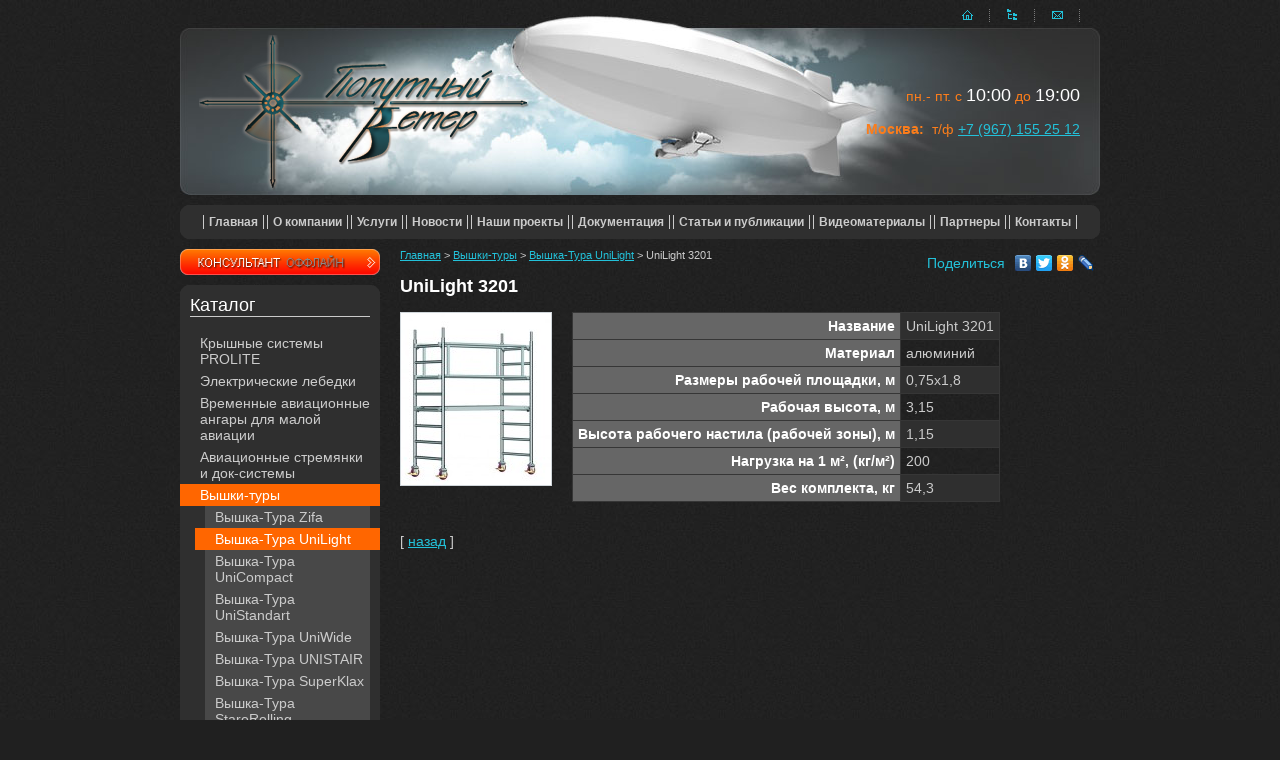

--- FILE ---
content_type: text/html; charset=windows-1251
request_url: https://www.fair-wind.ru/rolling-tower/unilight/3_1/
body_size: 4767
content:
<!DOCTYPE html PUBLIC "-//W3C//DTD XHTML 1.0 Transitional//EN" "http://www.w3.org/TR/xhtml1/DTD/xhtml1-transitional.dtd">
<html>
<head>
<title>UniLight 3201</title>
<meta http-equiv="content-type" content="text/html; charset=windows-1251">
<meta name="description" content="UniLight 3201">
<meta name="keywords" content="UniLight 3201">
<link href="/img/styles.css" type="text/css" rel="stylesheet">
<script language="javascript" src="/include/script.js"></script>
</head>

<body>
<div id="container">

<noindex>
<!--LiveInternet counter--><script type="text/javascript"><!--
new Image().src = "//counter.yadro.ru/hit?r"+
escape(document.referrer)+((typeof(screen)=="undefined")?"":
";s"+screen.width+"*"+screen.height+"*"+(screen.colorDepth?
screen.colorDepth:screen.pixelDepth))+";u"+escape(document.URL)+
";"+Math.random();//--></script><!--/LiveInternet-->
</noindex>

 <div id="head">
  <div id="logo"><a href="/"><img src="/img/logo.png" alt="Попутный ветер"></a></div>
  <div id="icon">
   <div><a href="/"><img src="/img/home.gif" alt="Главная"></a></div>
   <div><a href="/map/"><img src="/img/sitemap.gif" alt="Карта сайта"></a></div>
   <div><a href="/mail/"><img src="/img/mail.gif" alt="Обратная связь"></a></div>
  </div>
  <div id="contact">
<p>пн.- пт. с <span>10:00</span> до <span>19:00</span></p>
<p><strong>Москва:</strong>&nbsp; т/ф <a href="https://www.fair-wind.ru/contacts/">+7 (967) 155 25 12</a></p>
  </div>
 </div>

 <div id="menu_t" class="box">
  <a href="/">Главная</a>
  <a href="/about/">О компании</a>
  <a href="/service/">Услуги</a>
  <a href="/news/">Новости</a>
  <a href="/projects/">Наши проекты</a>
  <a href="/documents/">Документация</a>
  <a href="/articles/">Статьи и публикации</a>
  <a href="/video/">Видеоматериалы</a>
  <a href="/partners/">Партнеры</a>
  <a href="/contacts/">Контакты</a>
  <div class="b_lt"></div><div class="b_rt"></div><div class="b_rf"></div><div class="b_lf"></div>
 </div>

 <div id="left">

  <div id="online"><a href="javascript:void(window.open('https://fair-wind.ru/on-line/chat.php?intgroup=VGVjaG5pY2FsLWlzc3Vlcw==&amp;hg=P1N1cHBvcnQ,RXhwZXJ0','','width=590,height=580,left=0,top=0,resizable=yes,menubar=no,location=no,status=yes,scrollbars=yes'))"><img src="https://fair-wind.ru/on-line/image.php?id=03&amp;hg=P1N1cHBvcnQ,RXhwZXJ0" width="206" height="26" border="0" alt="LiveZilla Live Help"></a><noscript><div><a href="https://fair-wind.ru/on-line/chat.php?intgroup=VGVjaG5pY2FsLWlzc3Vlcw==&amp;hg=P1N1cHBvcnQ,RXhwZXJ0" target="_blank">Start Live Help Chat</a></div></noscript></div>

  <div id="menu_l" class="box">
   <p class="title">Каталог</p>
   <a href="/prolite-roof-system/">Крышные системы PROLITE</a>
   <ul style="display: none;">
   <a href="/prolite-roof-system/prolyte-arc-roof/">Prolyte Arc Roof</a>
   <a href="/prolite-roof-system/prolyte-giant-arc/">Prolyte Giant ARC</a>
   <a href="/prolite-roof-system/prolyte-flat-roof/">Prolyte FLAT Roof</a>
   <a href="/prolite-roof-system/prolyte-tunnel-roof/">Prolyte Tunnel Roof</a>
   <a href="/prolite-roof-system/prolyte-lt-roof/">Prolyte LT Roof</a>
   <a href="/prolite-roof-system/prolyte-mpt-roof/">Prolyte MPT Roof</a>
   <a href="/prolite-roof-system/prolyte-st-roof/">Prolyte ST Roof</a>
   </ul>
   <a href="/lebedki/">Электрические лебедки</a>
   <ul style="display: none;">
   <a href="/lebedki/prolyft/">Лебедки Prolyft</a>
   <ul style="display: none;">
   <a href="/lebedki/prolyft/250/">Лебедки Prolyft 250kg</a>
   <a href="/lebedki/prolyft/500/">Лебедки Prolyft 500kg</a>
   <a href="/lebedki/prolyft/1000/">Лебедки Prolyft 1000kg</a>
   <a href="/lebedki/prolyft/2000/">Лебедки Prolyft 2000kg</a>
   <a href="/lebedki/prolyft/zapchasti/">Запасные части</a>
   </ul>
   <a href="/lebedki/kontrollery/">Контроллеры Prolyft</a>
   <a href="/lebedki/osnastka/">Оснастка</a>
   <a href="/lebedki/accessory/">Аксессуары</a>
   </ul>
   <a href="/hangars/">Временные авиационные ангары для малой авиации</a>
   <a href="/ladders/">Авиационные стремянки и док-системы</a>
   <ul style="display: none;">
   <a href="/ladders/bystrosbornye-stremyanki/">Быстросборные стальные и алюминиевые авиационные стремянки</a>
   <a href="/ladders/aviacionnye-trapy-i-platformy/">Авиационные трапы и платформы Layher для технического обслуживания</a>
   </ul>
   <a href="/rolling-tower/" class="active1">Вышки-туры</a>
   <ul class="active2">
   <a href="/rolling-tower/zifa/">Вышка-Тура Zifa</a>
   <a href="/rolling-tower/unilight/" class="active1">Вышка-Тура UniLight</a>
   <a href="/rolling-tower/unicompact/">Вышка-Тура UniCompact</a>
   <a href="/rolling-tower/unistandart/">Вышка-Тура UniStandart</a>
   <a href="/rolling-tower/uniwide/">Вышка-Тура UniWide</a>
   <a href="/rolling-tower/unistair/">Вышка-Тура UNISTAIR</a>
   <a href="/rolling-tower/superklax/">Вышка-Тура SuperKlax</a>
   <a href="/rolling-tower/starorolling/">Вышка-Тура StaroRolling</a>
   <a href="/rolling-tower/alusteg-600/">Алюминиевая площадка AluSteg 600</a>
   </ul>
   <a href="/con-staging/">Строительные леса</a>
   <ul style="display: none;">
   <a href="/con-staging/speedy-scaf/">Рамные строительные леса Layher Speedy Scaf</a>
   <a href="/con-staging/allround/">Клиновые строительные леса Layher Allround</a>
   <a href="/con-staging/stroitelnye-lesa-layher-star-gibridnye/">Строительные леса Layher STAR (гибридные)</a>
   <a href="/con-staging/pendant/">Подвесные строительные леса Layher</a>
   <a href="/con-staging/ar/">Опорные леса</a>
   <a href="/con-staging/towers/">Высоконагружаемые опорные башни Layher для опалубки</a>
   <a href="/con-staging/jack/">Домкраты</a>
   <a href="/con-staging/clamp/">Трубы и хомуты для строительных лесов</a>
   <a href="/con-staging/single-clamp/">Анкерные приспособления</a>
   <a href="/con-staging/staging-elements/">Элементы передвижных лесов</a>
   <a href="/con-staging/elevator/">Тросовые подъёмники для строительных лесов</a>
   <a href="/con-staging/pallets/">Паллеты для строительных лесов</a>
   <a href="/con-staging/safe/">Страховочные системы</a>
   <a href="/con-staging/consol/">Консольные элементы</a>
   <ul style="display: none;">
   <a href="/con-staging/consol/layher-speedy-scaf/">Консольные элементы для рамных строительных лесов Layher Speedy Scaf</a>
   <a href="/con-staging/consol/layher-allround/">Консольные элементы для клиновых строительных лесов Layher Allround</a>
   </ul>
   </ul>
   <a href="/cassette/">Системы защитных кассет</a>
   <a href="/roof-systems/">Крышные системы</a>
   <ul style="display: none;">
   <a href="/roof-systems/awning/">Тентовые крыши Layher Keder</a>
   <a href="/roof-systems/metal/">Металлические кассетные крыши</a>
   </ul>
   <a href="/suspension/">Системы подвеса</a>
   <ul style="display: none;">
   <a href="/suspension/prolyte/">Система Prolyte</a>
   <ul style="display: none;">
   <a href="/suspension/prolyte/heavy-duty-farms/">Системы фермовых конструкций</a>
   <ul style="display: none;">
   </ul>
   <a href="/suspension/prolyte/connectors/">Соединители для серии Prolyte</a>
   <a href="/suspension/prolyte/clamps/">Зажимы для серии Prolyte</a>
   <a href="/suspension/prolyte/roof-systems/">Быстровозводимые крыши Prolyte</a>
   <a href="/suspension/prolyte/accessories/">Аксессуары для серии Prolyte</a>
   <ul style="display: none;">
   </ul>
   </ul>
   <a href="/suspension/lite/">Система Lite</a>
   <ul style="display: none;">
   </ul>
   </ul>
   <a href="/tribune/">Трибуны</a>
   <ul style="display: none;">
   </ul>
   <a href="/springboard/">Трамплины</a>
   <ul style="display: none;">
   <a href="/springboard/trampliny-dlya-snowborda/">Трамплины для сноуборда</a>
   <a href="/springboard/lyzhnye-trampliny/">Лыжные трамплины</a>
   </ul>
   <a href="/platforms/">Подиумы</a>
   <ul style="display: none;">
   <a href="/platforms/event-layher/">Подиумы системы Event Layher</a>
   <a href="/platforms/prolyte-stagedex/">Подиумы системы Prolyte StageDEX</a>
   <ul style="display: none;">
   <a href="/platforms/prolyte-stagedex/decks/">Подиумы</a>
   <a href="/platforms/prolyte-stagedex/legs/">Опоры</a>
   <a href="/platforms/prolyte-stagedex/accessory/">Аксессуары</a>
   <a href="/platforms/prolyte-stagedex/railing/">Ограждения</a>
   <a href="/platforms/prolyte-stagedex/stairs/">Лестницы</a>
   <a href="/platforms/prolyte-stagedex/expo_floor/">Опоры для пола</a>
   </ul>
   </ul>
   <a href="/stages/">Сценические конструкции</a>
   <ul style="display: none;">
   <a href="/stages/small/">Сценические конструкции малых размеров</a>
   <a href="/stages/large/">Сценические комплексы</a>
   <ul style="display: none;">
   <a href="/stages/large/layher-metall/">Сценические комплексы Layher с металлическими кассетными крышами</a>
   <a href="/stages/large/prolyte-tent/">Сценические комплексы Prolyte с тентовыми крышами элеваторного типа</a>
   </ul>
   </ul>
   <a href="/portals/">Звуковые порталы</a>
   <a href="/sound/">Звуковые башни Prolyte</a>
   <a href="/pultovye-bashni/">Пультовые башни</a>
   <a href="/advertise/">Конструкции для размещения рекламы</a>
   <a href="/theatre/">Конструкции для театральных декораций</a>
   <a href="/halls/">Павильоны</a>
   <ul style="display: none;">
   <a href="/halls/awning/">Тентовые павильоны</a>
   <a href="/halls/metall/">Павильоны с металлической крышей</a>
   </ul>
   <a href="/observations/">Смотровые площадки</a>
   <a href="/staircases/">Лестничные марши</a>
   <a href="/bridges/">Пешеходные мосты и переходы</a>
   <div class="b_lt"></div><div class="b_rt"></div><div class="b_rf"></div><div class="b_lf"></div>
  </div>

  <div id="menu_l" class="box">
   <p class="title">Области применения</p>
   <a href="/aviation/">Авиация</a>
   <a href="/railways/">РЖД</a>
   <a href="/shipbuilding/">Кораблестроение</a>
   <a href="/highway/">Автодороги</a>
   <a href="/industry/">Объекты промышленности</a>
   <a href="/mchs/">Оборудование для МЧС</a>
   <a href="/building/">Строительство и реставрация</a>
   <a href="/sport/">Спорт</a>
   <ul class="active2">
   </ul>
   <a href="/turizm/">Туризм</a>
   <a href="/show/">Шоу-бизнес</a>
   <a href="/kluby-i-bary/">Клубы и бары</a>
   <a href="/tv-studii/">ТВ студии</a>
   <a href="/vystavki/">Выставки</a>
   <a href="/torgovlya/">Торговля</a>
   <a href="/teatry/">Театры</a>
   <div class="b_lt"></div><div class="b_rt"></div><div class="b_rf"></div><div class="b_lf"></div>
  </div>

  <div class="box">
   <p class="title">Новости</p>
   <div class="date">15.12.2013</div>
   <div class="news">Подробный рассказ о том, как создать искусственный горнолыжный спуск с помощью специальных конструкций.</div>
   <div class="more"><a href="/news/1/22/">подробнее</a></div>   <div class="date">8.12.2012</div>
   <div class="news">с 4 по 7 декабря специалисты компании ООО "Попутный ветер" произвели монтаж пешеходного моста  для Федерального Тренировочного Центра в Токсово.</div>
   <div class="more"><a href="/news/1/21/">подробнее</a></div>   <div class="date">25.11.2012</div>
   <div class="news">В период с 26 ноября по 30 ноября 2012г. состоится очередное Совещание главных механиков нефтеперерабатывающих и нефтехимических предприятий России и СНГ с участием специалистов Ростехнадзора, научно-исследовательских и проектных институтов, фирм-производителей оборудования, инжиниринговых фирм. </div>
   <div class="more"><a href="/news/1/20/">подробнее</a></div>   <div class="b_lt"></div><div class="b_rt"></div><div class="b_rf"></div><div class="b_lf"></div>
  </div>

 </div>

 <div id="content">

  <script type="text/javascript" src="//yandex.st/share/share.js" charset="utf-8"></script>
  <noindex><div class="yashare-auto-init" data-yashareL10n="ru" data-yashareType="link" data-yashareQuickServices="yaru,vkontakte,facebook,twitter,odnoklassniki,lj" style="float: right;"></div></noindex>

<div class="link"><a href="/">Главная</a> > <a href="/rolling-tower/">Вышки-туры</a> > <a href="/rolling-tower/unilight/">Вышка-Тура UniLight</a> > UniLight 3201</div>
<h1>UniLight 3201</h1>
<a href="/data/prices/pic/3.1.jpg" onClick="show('/data/prices/pic/3.1.jpg', 300, 344); return false;"><img src="/data/prices/pic/3.1_p.jpg" width="150" height="172" alt="+ увелчить" class="good"></a>
<table class="cat">
<tr class="sel"><td class="th_r">Название</td><td>UniLight 3201</td></tr>
<tr><td class="th_r">Материал</td><td>алюминий</td></tr>
<tr class="sel"><td class="th_r">Размеры рабочей площадки, м</td><td>0,75х1,8</td></tr>
<tr><td class="th_r">Рабочая высота, м</td><td>3,15</td></tr>
<tr class="sel"><td class="th_r">Высота рабочего настила (рабочей зоны), м</td><td>1,15</td></tr>
<tr><td class="th_r">Нагрузка на 1 м&#178;, (кг/м&#178;)</td><td>200</td></tr>
<tr class="sel"><td class="th_r">Вес комплекта, кг</td><td>54,3</td></tr>
</table><br>
<p>[ <a href="javascript: history.back();">назад</a> ]</p>

 </div>

 <div id="foot" class="box">
  <div id="menu_f">
  <a href="/">Главная</a>
  <a href="/about/">О компании</a>
  <a href="/service/">Услуги</a>
  <a href="/news/">Новости</a>
  <a href="/projects/">Наши проекты</a>
  <a href="/documents/">Документация</a>
  <a href="/articles/">Статьи и публикации</a>
  <a href="/video/">Видеоматериалы</a>
  <a href="/partners/">Партнеры</a>
  <a href="/contacts/">Контакты</a>
  </div>
  <p>&copy; ООО «Попутный ветер», 2009-2026<br><a href="https://www.net-scans.ru" target="_blank">Разработка сайта</a> - NET-SCANS.RU</p>
<!-- Yandex.Metrika counter -->
<div style="display:none;"><script type="text/javascript">
(function(w, c) {
    (w[c] = w[c] || []).push(function() {
        try {
            w.yaCounter8109931 = new Ya.Metrika({id:8109931, enableAll: true});
        }
        catch(e) { }
    });
})(window, "yandex_metrika_callbacks");
</script></div>
<script src="//mc.yandex.ru/metrika/watch.js" type="text/javascript" defer="defer"></script>
<noscript><div><img src="//mc.yandex.ru/watch/8109931" style="position:absolute; left:-9999px;" alt="" /></div></noscript>
<!-- /Yandex.Metrika counter -->
<noindex>
<!--LiveInternet logo--><a href="http://www.liveinternet.ru/click"
target="_blank"><img src="//counter.yadro.ru/logo?52.5"
title="LiveInternet: показано число просмотров и посетителей за 24 часа"
alt="" border="0" width="88" height="31"/></a><!--/LiveInternet-->
</noindex>

  <div class="b_lt"></div><div class="b_rt"></div><div class="b_rf"></div><div class="b_lf"></div>
 </div>

</div>
<div id="img_win" onClick="hide();"><img src="/img/1x1.gif" alt="" id="img"></div>
</body>
</html>

--- FILE ---
content_type: text/css
request_url: https://www.fair-wind.ru/img/styles.css
body_size: 1673
content:
body {
	margin: 0;
	padding: 0;
	overflow: auto;
	text-align: center;
	background: #202020 url('bg.jpg');
}
body, table, form, input, select, textarea, a {
	font-family: arial, helvetica, sans-serif;
	font-size: 14px;
	color: #CBCBCB;
}
input, select, textarea {
	color: #FFF;
	border: solid #666666 1px;
	background-color: #2F2F2F;
	overflow: auto;
}
a {
	color: #23C1D9;
}
h1 {
	font-size: 18px;
	color: #FFF;
}
h2 {
	font-size: 16px;
	color: #23C1D9;
}
h3 {
	font-size: 16px;
	color: #FFF;
}
h1, h2, h3, h4, h5, h6 {
	margin: 15px 0;
	text-align: left;
}
p {
	margin: 15px 0;
}
form {
	margin: 0;
}
div {
	text-align: left;
}
table {
	border-collapse: collapse;
	border-spacing: 0;
}
hr {
	height: 1px;
	color: #363636;
	background-color: #363636;
	border-style: none;
}

#container {
	width: 920px;
	min-width: 920px;
	margin: 0 auto;
}
#head {
	position: relative;
	height: 195px;
	margin-bottom: 10px;
	background: url('bg_head.jpg') bottom no-repeat;
}
#logo {
	position: absolute;
	top: 35px;
	left: 19px;
}
#logo img {
	width: 330px;
	height: 156px;
	border: 0;
}
#icon {
	position: absolute;
	top: 9px;
	right: 20px;
}
#icon div {
	float: left;
	height: 13px;
	background: url('line.gif') right no-repeat;
}
#icon img {
	margin: 0 17px;
	border: 0;
}
#contact {
	position: absolute;
	top: 70px;
	right: 20px;
	color: #FB7D1B;
	text-align: right;
}
#contact span {
	font-size: 18px;
	color: #FFF;
}
#menu_t, #menu_f {
	text-align: center;
}
#menu_t a, #menu_f a {
	display: inline-block;
	padding: 0px 5px;
	color: #CBCBCB;
	font-weight: bold;
	text-decoration: none;
	border-left: solid #CBCBCB 1px;
	border-right: solid #CBCBCB 1px;
}
#menu_t a:hover, #menu_f a:hover {
	color: white;
	background: #096D97 url('bg_menu.gif') repeat-x;
}
#left {
	float: left;
	width: 200px;
	margin-bottom: 10px;
}
#menu_l a {
	display: block;
	padding: 3px 10px 3px 20px;
	margin: 0 -10px;
	font-size: 14px;
	color: #CBCBCB;
	text-decoration: none;
}
#menu_l a:hover {
	color: #FFF;
	background: #096D97 url('bg_menu.gif') repeat-x;
}
#menu_l ul {
	margin: 0 0 0 15px;
	padding: 0;
}
#online img {
	width: 200px;
	height: 26px;
	border: 0;
	margin-bottom: 10px;
}
#content {
	padding: 0 0 30px 20px;
	text-align: justify;
	overflow: hidden;
}
#foot {
	clear: both;
	padding: 20px 10px;
	margin-bottom: 20px;
	text-align: center;
}

.title {
	margin-top: 0;
	font-size: 18px;
	color: #FFF;
	border-bottom: solid #CBCBCB 1px;
}
.active1 {
	color: white !important;
	background-color: #ff6600;
}
.active2 {
	color: white !important;
	background-color: #484848;
}
.link, .link a {
	font-size: 11px;
	text-align: left;
}
.name {
	color: #23C1D9;
	font-weight: bold;
}
.date {
	color: #FF7000;
	padding: 5px 0;
}
.news {
	font-size: 11px;
}
.more {
	clear: both;
	text-align: right;
	margin-bottom: 10px;
	background: url('point.gif') right no-repeat;
}
.more a {
	margin-right: 15px;
}
.img_news {
	float: left;
	margin-right: 10px;
	cursor: url(/img/zoomin.cur), pointer;
	border: solid #CBCBCB 1px;
}

.box {
	position: relative;
	padding: 10px;
	margin-bottom: 10px;
	background-color: #2F2F2F;
}
.box, .box a {
	font-size: 12px;
}
.b_lt, .b_rt, .b_rf, .b_lf {
	position: absolute;
	width: 10px;
	height: 10px;
	font-size: 0;
}
.b_lt {
	top: 0;
	left: 0;
	background: url('b_lt.gif') no-repeat;
}
.b_rt {
	top: 0;
	right: 0;
	background: url('b_rt.gif') no-repeat;
}
.b_lf {
	left: 0;
	bottom: 0;
	background: url('b_lf.gif') no-repeat;
}
.b_rf {
	right: 0;
	bottom: 0;
	background: url('b_rf.gif') no-repeat;
}

.cat, .cat_c {
	border-top: #363636 1px solid;
	border-left: #363636 1px solid;
}
.cat td, .cat_c td {
	border-right: #363636 1px solid;
	border-bottom: #363636 1px solid;
	padding: 5px;
}
.cat_c td {
	text-align: center;
}
.cat_c img {
	border: solid #D1D7DB 1px;
}
.th_l, .th_c, .th_r {
	color: white;
	font-weight: bold;
	text-align: center;
	background-color: #666;
}
.th_c {
	text-align: center;
}
.th_r {
	text-align: right;
}
.sel {
	background-color: #2F2F2F;
}
.good {
	float: left;
	margin-right: 20px;
	border: solid #D1D7DB 1px;
}

#areas a {
	display: block;
	float: left;
	width: 164px;
	height: 141px;
	margin-left: 11px;
	margin-bottom: 20px;
	font-size: 12px;
	color: #ff7000;
	font-weight: bold;
	text-decoration: none;
}
#areas a:hover {
	color: #FFF;
}
#areas div {
	padding: 110px 5px 0 5px;
	text-align: center;
}
.a1 {
	background: url('areas/railways.jpg') no-repeat;
}
.a1:hover {
	background: url('areas/railways.jpg') -164px 0 no-repeat;
}
.a2 {
	background: url('areas/aviation.jpg') no-repeat;
}
.a2:hover {
	background: url('areas/aviation.jpg') -164px 0 no-repeat;
}
.a3 {
	background: url('areas/shipbuilding.jpg') no-repeat;
}
.a3:hover {
	background: url('areas/shipbuilding.jpg') -164px 0 no-repeat;
}
.a4 {
	background: url('areas/highway.jpg') no-repeat;
}
.a4:hover {
	background: url('areas/highway.jpg') -164px 0 no-repeat;
}
.a5 {
	background: url('areas/sport.jpg') no-repeat;
}
.a5:hover {
	background: url('areas/sport.jpg') -164px 0 no-repeat;
}
.a6 {
	background: url('areas/show.jpg') no-repeat;
}
.a6:hover {
	background: url('areas/show.jpg') -164px 0 no-repeat;
}
.a7 {
	background: url('areas/industry.jpg') no-repeat;
}
.a7:hover {
	background: url('areas/industry.jpg') -164px 0 no-repeat;
}
.a8 {
	background: url('areas/building.jpg') no-repeat;
}
.a8:hover {
	background: url('areas/building.jpg') -164px 0 no-repeat;
}

#img_win {
	position: fixed;
	top: 0;
	left: 0;
	z-index: 1;
	visibility: hidden;
	background: #FFF url('loader.gif') center no-repeat;
	border: solid white 5px;
	cursor: url(/img/zoomout.cur), pointer;
}
.img_gall, .gallery a {
	display: inline-block;
	margin: 8px;
	border: solid #363636 1px;
	background-color: #2F2F2F;
	-webkit-border-radius: 10px;
	-moz-border-radius: 10px;
	border-radius: 10px;
	behavior: url('/img/PIE.htc');
	cursor: pointer;
}
.img_gall, .plus {
	cursor: url(/img/zoomin.cur), pointer;
}
.img_gall:hover {
	border: solid #23C1D9 1px;
}
.img_gall img {
	margin: 15px;
	border: 0;
}

.gallery a {
	width: 170px;
	padding: 5px;
	text-align: center;
	vertical-align: top;
	font-size: 12px;
	text-decoration: none;
}
.gallery a:hover {
	color: white;
	border: solid #23C1D9 1px;
}
.gallery img {
	width: 150px;
	height: 113px;
	margin: 10px 0px;
	border: 0;
}

.catalog {
	font-size: 0;
	text-align: left;
}
.catalog div {
	display: -moz-inline-box;
	display: inline-block;
	width: 180px;
	margin: 10px;
	_overflow: hidden;
	*zoom: 1;
	*display: inline;
	vertical-align: top;
	font-size: 11px;
}
.catalog a {
	display: inline-block;
	margin: 10px 0;
	padding-top: 10px;
	border: solid #363636 1px;
	background-color: #2F2F2F;
	-webkit-border-radius: 10px;
	-moz-border-radius: 10px;
	border-radius: 10px;
	behavior: url('/img/PIE.htc');
	text-decoration: none;
	text-align: center;
	cursor: pointer;
}
.catalog a:hover {
	color: #FFF;
	border: solid #23C1D9 1px;
}
.catalog img {
	width: 150px;
	margin: 15px;
	border: 0;
}

--- FILE ---
content_type: application/javascript; charset=WINDOWS-1251
request_url: https://www.fair-wind.ru/include/script.js
body_size: 388
content:
function show(photo, w, h)
{
  var doc = document.documentElement;
  var win = document.getElementById("img_win");
  var img = document.getElementById("img");

  var border = 10;
  var d_w = doc.clientWidth - border;
  var d_h = doc.clientHeight - border;

  if (w > d_w)
  {
    k = w / d_w;
    w = d_w;
    h = Math.round(h / k);
  }

  if (h > d_h)
  {
    k = h / d_h;
    h = d_h;
    w = Math.round(w / k);
  }

//  var top = doc.scrollTop + doc.clientHeight/2 - h/2 - border/2 + "px";
  var top = doc.clientHeight/2 - h/2 - border/2 + "px";
  if (top < 0) top = 0;
  win.style.top = top;
  win.style.left =  Math.round(doc.clientWidth/2 - w/2 - border/2) + "px";

  img.width = w;
  img.height = h;
  img.src = photo;

//  doc.style.overflow = "hidden";
  win.style.visibility = "visible";
}

function hide()
{
  document.getElementById("img_win").style.visibility = "hidden";
  document.getElementById("img").src = "/img/1x1.gif";
//  document.documentElement.style.overflow = "auto";
}

function empty(form, field, mes)
{
  var el = document.forms[form].elements[field];
  if (el.value == "")
  {
    alert(mes);
    el.focus();
    return false;
  }
  else return true;
}